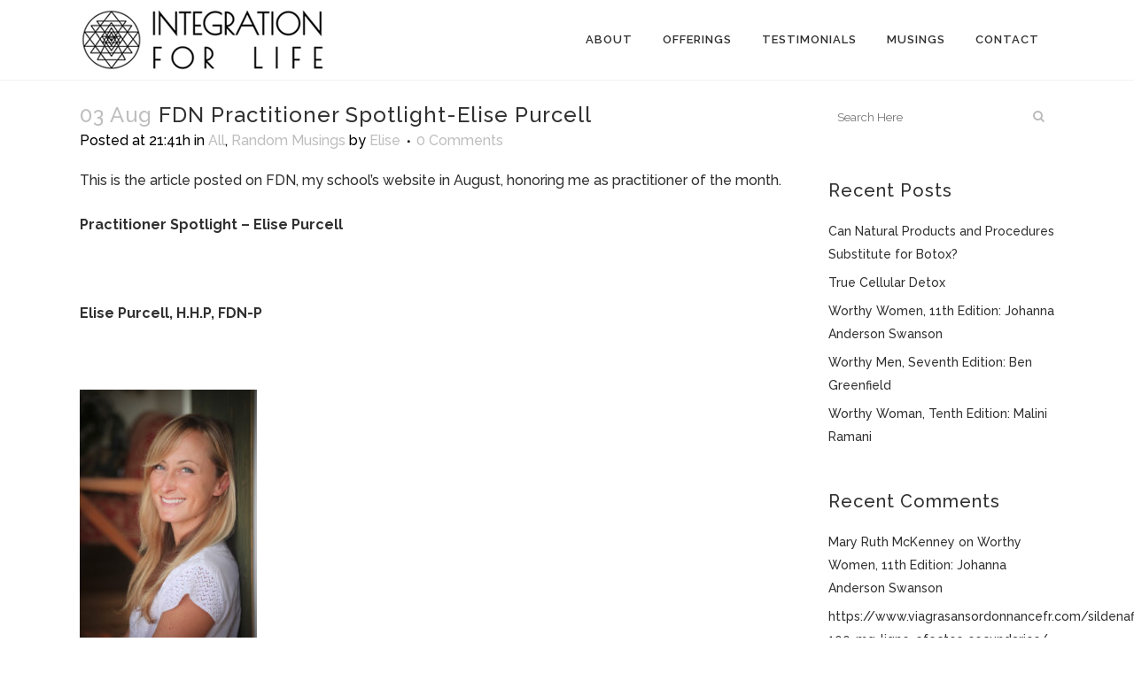

--- FILE ---
content_type: text/html; charset=UTF-8
request_url: https://integrationforlife.com/2017/08/fdn-practitioner-spotlight-elise-purcell/
body_size: 15762
content:
<!DOCTYPE html>
<html lang="en-US">
<head>

	<!-- Global Site Tag (gtag.js) - Google Analytics -->
<script async src="https://www.googletagmanager.com/gtag/js?id=UA-107415497-1"></script>
<script>
  window.dataLayer = window.dataLayer || [];
  function gtag(){dataLayer.push(arguments)};
  gtag('js', new Date());

  gtag('config', 'UA-107415497-1');
</script>

	<meta charset="UTF-8" />
	
	<title>FDN Practitioner Spotlight-Elise Purcell | Integration for Life</title>
	
	<style type="text/css">

	.form2 .field 
	{
        padding: 8px !important;
        border: 1px solid #ccc !important;
        margin-bottom: 10px !important;
        margin-top: 5px !important;
        }
.wufoo-form-container .wufoo input.btTxt {
    background-color: hsl(0, 0%, 20%) !important;
    border: 0 none !important;
    color: hsl(0, 0%, 100%) !important;
    padding: 10px 20px !important;
}
	#tablist1-panel1 #wufooFormw1evgkv90dm2t0h .embed  #public #form6  ul li.buttons  #saveForm
	{
 background-color: hsl(0, 0%, 20%) !important;
    border: 0 none !important;
    color: hsl(0, 0%, 100%) !important;
    padding: 10px 20px !important;
	}
	</style>


	
			
						<meta name="viewport" content="width=device-width,initial-scale=1,user-scalable=no">
		
	<link rel="profile" href="http://gmpg.org/xfn/11" />
	<link rel="pingback" href="https://integrationforlife.com/xmlrpc.php" />
	<link rel="shortcut icon" type="image/x-icon" href="https://integrationforlife.com/wp-content/uploads/2016/12/fevicon.jpg">
	<link rel="apple-touch-icon" href="https://integrationforlife.com/wp-content/uploads/2016/12/fevicon.jpg"/>
	<link href='//fonts.googleapis.com/css?family=Raleway:100,200,300,400,500,600,700,800,900,300italic,400italic' rel='stylesheet' type='text/css'>
<meta name='robots' content='index, follow, max-image-preview:large, max-snippet:-1, max-video-preview:-1' />
	<style>img:is([sizes="auto" i], [sizes^="auto," i]) { contain-intrinsic-size: 3000px 1500px }</style>
	
	<!-- This site is optimized with the Yoast SEO plugin v20.0 - https://yoast.com/wordpress/plugins/seo/ -->
	<link rel="canonical" href="https://integrationforlife.com/2017/08/fdn-practitioner-spotlight-elise-purcell/" />
	<meta property="og:locale" content="en_US" />
	<meta property="og:type" content="article" />
	<meta property="og:title" content="FDN Practitioner Spotlight-Elise Purcell | Integration for Life" />
	<meta property="og:description" content="This is the article posted on FDN, my school&#8217;s website in August, honoring me as practitioner of the month. Practitioner Spotlight – Elise Purcell   Elise Purcell, H.H.P, FDN-P &nbsp; Like many FDNs, Elise understood what it felt like to go through the “cycle of..." />
	<meta property="og:url" content="https://integrationforlife.com/2017/08/fdn-practitioner-spotlight-elise-purcell/" />
	<meta property="og:site_name" content="Integration for Life" />
	<meta property="article:publisher" content="https://www.facebook.com/Integration-for-Life-129494707123723/?fref=ts" />
	<meta property="article:published_time" content="2017-08-03T21:41:08+00:00" />
	<meta property="article:modified_time" content="2017-10-11T21:38:23+00:00" />
	<meta property="og:image" content="https://integrationforlife.com/wp-content/uploads/2017/08/IMG_9042-200x300.jpg" />
	<meta name="author" content="Elise" />
	<meta name="twitter:card" content="summary_large_image" />
	<meta name="twitter:creator" content="@eliseintegrate" />
	<meta name="twitter:site" content="@eliseintegrate" />
	<meta name="twitter:label1" content="Written by" />
	<meta name="twitter:data1" content="Elise" />
	<meta name="twitter:label2" content="Est. reading time" />
	<meta name="twitter:data2" content="4 minutes" />
	<script type="application/ld+json" class="yoast-schema-graph">{"@context":"https://schema.org","@graph":[{"@type":"Article","@id":"https://integrationforlife.com/2017/08/fdn-practitioner-spotlight-elise-purcell/#article","isPartOf":{"@id":"https://integrationforlife.com/2017/08/fdn-practitioner-spotlight-elise-purcell/"},"author":{"name":"Elise","@id":"https://integrationforlife.com/#/schema/person/a3572d5bca5331ae9d02008d6cbe66a5"},"headline":"FDN Practitioner Spotlight-Elise Purcell","datePublished":"2017-08-03T21:41:08+00:00","dateModified":"2017-10-11T21:38:23+00:00","mainEntityOfPage":{"@id":"https://integrationforlife.com/2017/08/fdn-practitioner-spotlight-elise-purcell/"},"wordCount":856,"commentCount":0,"publisher":{"@id":"https://integrationforlife.com/#organization"},"image":{"@id":"https://integrationforlife.com/2017/08/fdn-practitioner-spotlight-elise-purcell/#primaryimage"},"thumbnailUrl":"https://integrationforlife.com/wp-content/uploads/2017/08/IMG_9042-200x300.jpg","articleSection":["All","Random Musings"],"inLanguage":"en-US","potentialAction":[{"@type":"CommentAction","name":"Comment","target":["https://integrationforlife.com/2017/08/fdn-practitioner-spotlight-elise-purcell/#respond"]}]},{"@type":"WebPage","@id":"https://integrationforlife.com/2017/08/fdn-practitioner-spotlight-elise-purcell/","url":"https://integrationforlife.com/2017/08/fdn-practitioner-spotlight-elise-purcell/","name":"FDN Practitioner Spotlight-Elise Purcell | Integration for Life","isPartOf":{"@id":"https://integrationforlife.com/#website"},"primaryImageOfPage":{"@id":"https://integrationforlife.com/2017/08/fdn-practitioner-spotlight-elise-purcell/#primaryimage"},"image":{"@id":"https://integrationforlife.com/2017/08/fdn-practitioner-spotlight-elise-purcell/#primaryimage"},"thumbnailUrl":"https://integrationforlife.com/wp-content/uploads/2017/08/IMG_9042-200x300.jpg","datePublished":"2017-08-03T21:41:08+00:00","dateModified":"2017-10-11T21:38:23+00:00","breadcrumb":{"@id":"https://integrationforlife.com/2017/08/fdn-practitioner-spotlight-elise-purcell/#breadcrumb"},"inLanguage":"en-US","potentialAction":[{"@type":"ReadAction","target":["https://integrationforlife.com/2017/08/fdn-practitioner-spotlight-elise-purcell/"]}]},{"@type":"ImageObject","inLanguage":"en-US","@id":"https://integrationforlife.com/2017/08/fdn-practitioner-spotlight-elise-purcell/#primaryimage","url":"https://integrationforlife.com/wp-content/uploads/2017/08/IMG_9042.jpg","contentUrl":"https://integrationforlife.com/wp-content/uploads/2017/08/IMG_9042.jpg","width":1067,"height":1600},{"@type":"BreadcrumbList","@id":"https://integrationforlife.com/2017/08/fdn-practitioner-spotlight-elise-purcell/#breadcrumb","itemListElement":[{"@type":"ListItem","position":1,"name":"Home","item":"https://integrationforlife.com/"},{"@type":"ListItem","position":2,"name":"Musings","item":"https://integrationforlife.com/musings/"},{"@type":"ListItem","position":3,"name":"FDN Practitioner Spotlight-Elise Purcell"}]},{"@type":"WebSite","@id":"https://integrationforlife.com/#website","url":"https://integrationforlife.com/","name":"Integration for Life","description":"","publisher":{"@id":"https://integrationforlife.com/#organization"},"potentialAction":[{"@type":"SearchAction","target":{"@type":"EntryPoint","urlTemplate":"https://integrationforlife.com/?s={search_term_string}"},"query-input":"required name=search_term_string"}],"inLanguage":"en-US"},{"@type":"Organization","@id":"https://integrationforlife.com/#organization","name":"Integration For Life","url":"https://integrationforlife.com/","logo":{"@type":"ImageObject","inLanguage":"en-US","@id":"https://integrationforlife.com/#/schema/logo/image/","url":"https://integrationforlife.com/wp-content/uploads/2017/10/logo-2.jpg","contentUrl":"https://integrationforlife.com/wp-content/uploads/2017/10/logo-2.jpg","width":280,"height":75,"caption":"Integration For Life"},"image":{"@id":"https://integrationforlife.com/#/schema/logo/image/"},"sameAs":["https://www.instagram.com/misspurcell/","https://www.pinterest.com/eliseintegrate/","https://www.facebook.com/Integration-for-Life-129494707123723/?fref=ts","https://twitter.com/eliseintegrate"]},{"@type":"Person","@id":"https://integrationforlife.com/#/schema/person/a3572d5bca5331ae9d02008d6cbe66a5","name":"Elise","image":{"@type":"ImageObject","inLanguage":"en-US","@id":"https://integrationforlife.com/#/schema/person/image/","url":"https://secure.gravatar.com/avatar/71594f38f33658c3640fb0d6b92efb6fb8613cd451d0131072b0e869cf418877?s=96&d=mm&r=g","contentUrl":"https://secure.gravatar.com/avatar/71594f38f33658c3640fb0d6b92efb6fb8613cd451d0131072b0e869cf418877?s=96&d=mm&r=g","caption":"Elise"},"url":"https://integrationforlife.com/author/elise/"}]}</script>
	<!-- / Yoast SEO plugin. -->


<link rel='dns-prefetch' href='//fonts.googleapis.com' />
<link rel="alternate" type="application/rss+xml" title="Integration for Life &raquo; Feed" href="https://integrationforlife.com/feed/" />
<link rel="alternate" type="application/rss+xml" title="Integration for Life &raquo; Comments Feed" href="https://integrationforlife.com/comments/feed/" />
<script type="text/javascript">
/* <![CDATA[ */
window._wpemojiSettings = {"baseUrl":"https:\/\/s.w.org\/images\/core\/emoji\/16.0.1\/72x72\/","ext":".png","svgUrl":"https:\/\/s.w.org\/images\/core\/emoji\/16.0.1\/svg\/","svgExt":".svg","source":{"concatemoji":"https:\/\/integrationforlife.com\/wp-includes\/js\/wp-emoji-release.min.js?ver=6.8.3"}};
/*! This file is auto-generated */
!function(s,n){var o,i,e;function c(e){try{var t={supportTests:e,timestamp:(new Date).valueOf()};sessionStorage.setItem(o,JSON.stringify(t))}catch(e){}}function p(e,t,n){e.clearRect(0,0,e.canvas.width,e.canvas.height),e.fillText(t,0,0);var t=new Uint32Array(e.getImageData(0,0,e.canvas.width,e.canvas.height).data),a=(e.clearRect(0,0,e.canvas.width,e.canvas.height),e.fillText(n,0,0),new Uint32Array(e.getImageData(0,0,e.canvas.width,e.canvas.height).data));return t.every(function(e,t){return e===a[t]})}function u(e,t){e.clearRect(0,0,e.canvas.width,e.canvas.height),e.fillText(t,0,0);for(var n=e.getImageData(16,16,1,1),a=0;a<n.data.length;a++)if(0!==n.data[a])return!1;return!0}function f(e,t,n,a){switch(t){case"flag":return n(e,"\ud83c\udff3\ufe0f\u200d\u26a7\ufe0f","\ud83c\udff3\ufe0f\u200b\u26a7\ufe0f")?!1:!n(e,"\ud83c\udde8\ud83c\uddf6","\ud83c\udde8\u200b\ud83c\uddf6")&&!n(e,"\ud83c\udff4\udb40\udc67\udb40\udc62\udb40\udc65\udb40\udc6e\udb40\udc67\udb40\udc7f","\ud83c\udff4\u200b\udb40\udc67\u200b\udb40\udc62\u200b\udb40\udc65\u200b\udb40\udc6e\u200b\udb40\udc67\u200b\udb40\udc7f");case"emoji":return!a(e,"\ud83e\udedf")}return!1}function g(e,t,n,a){var r="undefined"!=typeof WorkerGlobalScope&&self instanceof WorkerGlobalScope?new OffscreenCanvas(300,150):s.createElement("canvas"),o=r.getContext("2d",{willReadFrequently:!0}),i=(o.textBaseline="top",o.font="600 32px Arial",{});return e.forEach(function(e){i[e]=t(o,e,n,a)}),i}function t(e){var t=s.createElement("script");t.src=e,t.defer=!0,s.head.appendChild(t)}"undefined"!=typeof Promise&&(o="wpEmojiSettingsSupports",i=["flag","emoji"],n.supports={everything:!0,everythingExceptFlag:!0},e=new Promise(function(e){s.addEventListener("DOMContentLoaded",e,{once:!0})}),new Promise(function(t){var n=function(){try{var e=JSON.parse(sessionStorage.getItem(o));if("object"==typeof e&&"number"==typeof e.timestamp&&(new Date).valueOf()<e.timestamp+604800&&"object"==typeof e.supportTests)return e.supportTests}catch(e){}return null}();if(!n){if("undefined"!=typeof Worker&&"undefined"!=typeof OffscreenCanvas&&"undefined"!=typeof URL&&URL.createObjectURL&&"undefined"!=typeof Blob)try{var e="postMessage("+g.toString()+"("+[JSON.stringify(i),f.toString(),p.toString(),u.toString()].join(",")+"));",a=new Blob([e],{type:"text/javascript"}),r=new Worker(URL.createObjectURL(a),{name:"wpTestEmojiSupports"});return void(r.onmessage=function(e){c(n=e.data),r.terminate(),t(n)})}catch(e){}c(n=g(i,f,p,u))}t(n)}).then(function(e){for(var t in e)n.supports[t]=e[t],n.supports.everything=n.supports.everything&&n.supports[t],"flag"!==t&&(n.supports.everythingExceptFlag=n.supports.everythingExceptFlag&&n.supports[t]);n.supports.everythingExceptFlag=n.supports.everythingExceptFlag&&!n.supports.flag,n.DOMReady=!1,n.readyCallback=function(){n.DOMReady=!0}}).then(function(){return e}).then(function(){var e;n.supports.everything||(n.readyCallback(),(e=n.source||{}).concatemoji?t(e.concatemoji):e.wpemoji&&e.twemoji&&(t(e.twemoji),t(e.wpemoji)))}))}((window,document),window._wpemojiSettings);
/* ]]> */
</script>
<link rel='stylesheet' id='scap.flashblock-css' href='https://integrationforlife.com/wp-content/plugins/compact-wp-audio-player/css/flashblock.css?ver=6.8.3' type='text/css' media='all' />
<link rel='stylesheet' id='scap.player-css' href='https://integrationforlife.com/wp-content/plugins/compact-wp-audio-player/css/player.css?ver=6.8.3' type='text/css' media='all' />
<link rel='stylesheet' id='sbi_styles-css' href='https://integrationforlife.com/wp-content/plugins/instagram-feed/css/sbi-styles.min.css?ver=6.1.1' type='text/css' media='all' />
<style id='wp-emoji-styles-inline-css' type='text/css'>

	img.wp-smiley, img.emoji {
		display: inline !important;
		border: none !important;
		box-shadow: none !important;
		height: 1em !important;
		width: 1em !important;
		margin: 0 0.07em !important;
		vertical-align: -0.1em !important;
		background: none !important;
		padding: 0 !important;
	}
</style>
<link rel='stylesheet' id='wp-block-library-css' href='https://integrationforlife.com/wp-includes/css/dist/block-library/style.min.css?ver=6.8.3' type='text/css' media='all' />
<style id='classic-theme-styles-inline-css' type='text/css'>
/*! This file is auto-generated */
.wp-block-button__link{color:#fff;background-color:#32373c;border-radius:9999px;box-shadow:none;text-decoration:none;padding:calc(.667em + 2px) calc(1.333em + 2px);font-size:1.125em}.wp-block-file__button{background:#32373c;color:#fff;text-decoration:none}
</style>
<style id='global-styles-inline-css' type='text/css'>
:root{--wp--preset--aspect-ratio--square: 1;--wp--preset--aspect-ratio--4-3: 4/3;--wp--preset--aspect-ratio--3-4: 3/4;--wp--preset--aspect-ratio--3-2: 3/2;--wp--preset--aspect-ratio--2-3: 2/3;--wp--preset--aspect-ratio--16-9: 16/9;--wp--preset--aspect-ratio--9-16: 9/16;--wp--preset--color--black: #000000;--wp--preset--color--cyan-bluish-gray: #abb8c3;--wp--preset--color--white: #ffffff;--wp--preset--color--pale-pink: #f78da7;--wp--preset--color--vivid-red: #cf2e2e;--wp--preset--color--luminous-vivid-orange: #ff6900;--wp--preset--color--luminous-vivid-amber: #fcb900;--wp--preset--color--light-green-cyan: #7bdcb5;--wp--preset--color--vivid-green-cyan: #00d084;--wp--preset--color--pale-cyan-blue: #8ed1fc;--wp--preset--color--vivid-cyan-blue: #0693e3;--wp--preset--color--vivid-purple: #9b51e0;--wp--preset--gradient--vivid-cyan-blue-to-vivid-purple: linear-gradient(135deg,rgba(6,147,227,1) 0%,rgb(155,81,224) 100%);--wp--preset--gradient--light-green-cyan-to-vivid-green-cyan: linear-gradient(135deg,rgb(122,220,180) 0%,rgb(0,208,130) 100%);--wp--preset--gradient--luminous-vivid-amber-to-luminous-vivid-orange: linear-gradient(135deg,rgba(252,185,0,1) 0%,rgba(255,105,0,1) 100%);--wp--preset--gradient--luminous-vivid-orange-to-vivid-red: linear-gradient(135deg,rgba(255,105,0,1) 0%,rgb(207,46,46) 100%);--wp--preset--gradient--very-light-gray-to-cyan-bluish-gray: linear-gradient(135deg,rgb(238,238,238) 0%,rgb(169,184,195) 100%);--wp--preset--gradient--cool-to-warm-spectrum: linear-gradient(135deg,rgb(74,234,220) 0%,rgb(151,120,209) 20%,rgb(207,42,186) 40%,rgb(238,44,130) 60%,rgb(251,105,98) 80%,rgb(254,248,76) 100%);--wp--preset--gradient--blush-light-purple: linear-gradient(135deg,rgb(255,206,236) 0%,rgb(152,150,240) 100%);--wp--preset--gradient--blush-bordeaux: linear-gradient(135deg,rgb(254,205,165) 0%,rgb(254,45,45) 50%,rgb(107,0,62) 100%);--wp--preset--gradient--luminous-dusk: linear-gradient(135deg,rgb(255,203,112) 0%,rgb(199,81,192) 50%,rgb(65,88,208) 100%);--wp--preset--gradient--pale-ocean: linear-gradient(135deg,rgb(255,245,203) 0%,rgb(182,227,212) 50%,rgb(51,167,181) 100%);--wp--preset--gradient--electric-grass: linear-gradient(135deg,rgb(202,248,128) 0%,rgb(113,206,126) 100%);--wp--preset--gradient--midnight: linear-gradient(135deg,rgb(2,3,129) 0%,rgb(40,116,252) 100%);--wp--preset--font-size--small: 13px;--wp--preset--font-size--medium: 20px;--wp--preset--font-size--large: 36px;--wp--preset--font-size--x-large: 42px;--wp--preset--spacing--20: 0.44rem;--wp--preset--spacing--30: 0.67rem;--wp--preset--spacing--40: 1rem;--wp--preset--spacing--50: 1.5rem;--wp--preset--spacing--60: 2.25rem;--wp--preset--spacing--70: 3.38rem;--wp--preset--spacing--80: 5.06rem;--wp--preset--shadow--natural: 6px 6px 9px rgba(0, 0, 0, 0.2);--wp--preset--shadow--deep: 12px 12px 50px rgba(0, 0, 0, 0.4);--wp--preset--shadow--sharp: 6px 6px 0px rgba(0, 0, 0, 0.2);--wp--preset--shadow--outlined: 6px 6px 0px -3px rgba(255, 255, 255, 1), 6px 6px rgba(0, 0, 0, 1);--wp--preset--shadow--crisp: 6px 6px 0px rgba(0, 0, 0, 1);}:where(.is-layout-flex){gap: 0.5em;}:where(.is-layout-grid){gap: 0.5em;}body .is-layout-flex{display: flex;}.is-layout-flex{flex-wrap: wrap;align-items: center;}.is-layout-flex > :is(*, div){margin: 0;}body .is-layout-grid{display: grid;}.is-layout-grid > :is(*, div){margin: 0;}:where(.wp-block-columns.is-layout-flex){gap: 2em;}:where(.wp-block-columns.is-layout-grid){gap: 2em;}:where(.wp-block-post-template.is-layout-flex){gap: 1.25em;}:where(.wp-block-post-template.is-layout-grid){gap: 1.25em;}.has-black-color{color: var(--wp--preset--color--black) !important;}.has-cyan-bluish-gray-color{color: var(--wp--preset--color--cyan-bluish-gray) !important;}.has-white-color{color: var(--wp--preset--color--white) !important;}.has-pale-pink-color{color: var(--wp--preset--color--pale-pink) !important;}.has-vivid-red-color{color: var(--wp--preset--color--vivid-red) !important;}.has-luminous-vivid-orange-color{color: var(--wp--preset--color--luminous-vivid-orange) !important;}.has-luminous-vivid-amber-color{color: var(--wp--preset--color--luminous-vivid-amber) !important;}.has-light-green-cyan-color{color: var(--wp--preset--color--light-green-cyan) !important;}.has-vivid-green-cyan-color{color: var(--wp--preset--color--vivid-green-cyan) !important;}.has-pale-cyan-blue-color{color: var(--wp--preset--color--pale-cyan-blue) !important;}.has-vivid-cyan-blue-color{color: var(--wp--preset--color--vivid-cyan-blue) !important;}.has-vivid-purple-color{color: var(--wp--preset--color--vivid-purple) !important;}.has-black-background-color{background-color: var(--wp--preset--color--black) !important;}.has-cyan-bluish-gray-background-color{background-color: var(--wp--preset--color--cyan-bluish-gray) !important;}.has-white-background-color{background-color: var(--wp--preset--color--white) !important;}.has-pale-pink-background-color{background-color: var(--wp--preset--color--pale-pink) !important;}.has-vivid-red-background-color{background-color: var(--wp--preset--color--vivid-red) !important;}.has-luminous-vivid-orange-background-color{background-color: var(--wp--preset--color--luminous-vivid-orange) !important;}.has-luminous-vivid-amber-background-color{background-color: var(--wp--preset--color--luminous-vivid-amber) !important;}.has-light-green-cyan-background-color{background-color: var(--wp--preset--color--light-green-cyan) !important;}.has-vivid-green-cyan-background-color{background-color: var(--wp--preset--color--vivid-green-cyan) !important;}.has-pale-cyan-blue-background-color{background-color: var(--wp--preset--color--pale-cyan-blue) !important;}.has-vivid-cyan-blue-background-color{background-color: var(--wp--preset--color--vivid-cyan-blue) !important;}.has-vivid-purple-background-color{background-color: var(--wp--preset--color--vivid-purple) !important;}.has-black-border-color{border-color: var(--wp--preset--color--black) !important;}.has-cyan-bluish-gray-border-color{border-color: var(--wp--preset--color--cyan-bluish-gray) !important;}.has-white-border-color{border-color: var(--wp--preset--color--white) !important;}.has-pale-pink-border-color{border-color: var(--wp--preset--color--pale-pink) !important;}.has-vivid-red-border-color{border-color: var(--wp--preset--color--vivid-red) !important;}.has-luminous-vivid-orange-border-color{border-color: var(--wp--preset--color--luminous-vivid-orange) !important;}.has-luminous-vivid-amber-border-color{border-color: var(--wp--preset--color--luminous-vivid-amber) !important;}.has-light-green-cyan-border-color{border-color: var(--wp--preset--color--light-green-cyan) !important;}.has-vivid-green-cyan-border-color{border-color: var(--wp--preset--color--vivid-green-cyan) !important;}.has-pale-cyan-blue-border-color{border-color: var(--wp--preset--color--pale-cyan-blue) !important;}.has-vivid-cyan-blue-border-color{border-color: var(--wp--preset--color--vivid-cyan-blue) !important;}.has-vivid-purple-border-color{border-color: var(--wp--preset--color--vivid-purple) !important;}.has-vivid-cyan-blue-to-vivid-purple-gradient-background{background: var(--wp--preset--gradient--vivid-cyan-blue-to-vivid-purple) !important;}.has-light-green-cyan-to-vivid-green-cyan-gradient-background{background: var(--wp--preset--gradient--light-green-cyan-to-vivid-green-cyan) !important;}.has-luminous-vivid-amber-to-luminous-vivid-orange-gradient-background{background: var(--wp--preset--gradient--luminous-vivid-amber-to-luminous-vivid-orange) !important;}.has-luminous-vivid-orange-to-vivid-red-gradient-background{background: var(--wp--preset--gradient--luminous-vivid-orange-to-vivid-red) !important;}.has-very-light-gray-to-cyan-bluish-gray-gradient-background{background: var(--wp--preset--gradient--very-light-gray-to-cyan-bluish-gray) !important;}.has-cool-to-warm-spectrum-gradient-background{background: var(--wp--preset--gradient--cool-to-warm-spectrum) !important;}.has-blush-light-purple-gradient-background{background: var(--wp--preset--gradient--blush-light-purple) !important;}.has-blush-bordeaux-gradient-background{background: var(--wp--preset--gradient--blush-bordeaux) !important;}.has-luminous-dusk-gradient-background{background: var(--wp--preset--gradient--luminous-dusk) !important;}.has-pale-ocean-gradient-background{background: var(--wp--preset--gradient--pale-ocean) !important;}.has-electric-grass-gradient-background{background: var(--wp--preset--gradient--electric-grass) !important;}.has-midnight-gradient-background{background: var(--wp--preset--gradient--midnight) !important;}.has-small-font-size{font-size: var(--wp--preset--font-size--small) !important;}.has-medium-font-size{font-size: var(--wp--preset--font-size--medium) !important;}.has-large-font-size{font-size: var(--wp--preset--font-size--large) !important;}.has-x-large-font-size{font-size: var(--wp--preset--font-size--x-large) !important;}
:where(.wp-block-post-template.is-layout-flex){gap: 1.25em;}:where(.wp-block-post-template.is-layout-grid){gap: 1.25em;}
:where(.wp-block-columns.is-layout-flex){gap: 2em;}:where(.wp-block-columns.is-layout-grid){gap: 2em;}
:root :where(.wp-block-pullquote){font-size: 1.5em;line-height: 1.6;}
</style>
<link rel='stylesheet' id='layerslider-css' href='https://integrationforlife.com/wp-content/plugins/**LayerSlider/static/css/layerslider.css?ver=5.6.9' type='text/css' media='all' />
<link rel='stylesheet' id='ls-google-fonts-css' href='https://fonts.googleapis.com/css?family=Lato:100,300,regular,700,900%7COpen+Sans:300%7CIndie+Flower:regular%7COswald:300,regular,700&#038;subset=latin%2Clatin-ext' type='text/css' media='all' />
<link rel='stylesheet' id='default_style-css' href='https://integrationforlife.com/wp-content/themes/bridge/style.css?ver=6.8.3' type='text/css' media='all' />
<link rel='stylesheet' id='qode_font_awesome-css' href='https://integrationforlife.com/wp-content/themes/bridge/css/font-awesome/css/font-awesome.min.css?ver=6.8.3' type='text/css' media='all' />
<link rel='stylesheet' id='qode_font_elegant-css' href='https://integrationforlife.com/wp-content/themes/bridge/css/elegant-icons/style.min.css?ver=6.8.3' type='text/css' media='all' />
<link rel='stylesheet' id='qode_linea_icons-css' href='https://integrationforlife.com/wp-content/themes/bridge/css/linea-icons/style.css?ver=6.8.3' type='text/css' media='all' />
<link rel='stylesheet' id='stylesheet-css' href='https://integrationforlife.com/wp-content/themes/bridge/css/stylesheet.min.css?ver=6.8.3' type='text/css' media='all' />
<link rel='stylesheet' id='qode_print-css' href='https://integrationforlife.com/wp-content/themes/bridge/css/print.css?ver=6.8.3' type='text/css' media='all' />
<link rel='stylesheet' id='style_dynamic-css' href='https://integrationforlife.com/wp-content/themes/bridge/css/style_dynamic.css?ver=1485632571' type='text/css' media='all' />
<link rel='stylesheet' id='responsive-css' href='https://integrationforlife.com/wp-content/themes/bridge/css/responsive.min.css?ver=6.8.3' type='text/css' media='all' />
<link rel='stylesheet' id='style_dynamic_responsive-css' href='https://integrationforlife.com/wp-content/themes/bridge/css/style_dynamic_responsive.css?ver=1485632572' type='text/css' media='all' />
<link rel='stylesheet' id='js_composer_front-css' href='https://integrationforlife.com/wp-content/plugins/**js_composer/assets/css/js_composer.min.css?ver=4.12' type='text/css' media='all' />
<link rel='stylesheet' id='custom_css-css' href='https://integrationforlife.com/wp-content/themes/bridge/css/custom_css.css?ver=1485632572' type='text/css' media='all' />
<script type="text/javascript" src="https://integrationforlife.com/wp-content/plugins/**onclick-popup/onclick-popup.js?ver=6.8.3" id="onclick-popup-js"></script>
<script type="text/javascript" src="https://integrationforlife.com/wp-content/plugins/compact-wp-audio-player/js/soundmanager2-nodebug-jsmin.js?ver=6.8.3" id="scap.soundmanager2-js"></script>
<script type="text/javascript" src="https://integrationforlife.com/wp-content/plugins/**LayerSlider/static/js/greensock.js?ver=1.11.8" id="greensock-js"></script>
<script type="text/javascript" src="https://integrationforlife.com/wp-includes/js/jquery/jquery.min.js?ver=3.7.1" id="jquery-core-js"></script>
<script type="text/javascript" src="https://integrationforlife.com/wp-includes/js/jquery/jquery-migrate.min.js?ver=3.4.1" id="jquery-migrate-js"></script>
<script type="text/javascript" id="layerslider-js-extra">
/* <![CDATA[ */
var LS_Meta = {"v":"5.6.9"};
/* ]]> */
</script>
<script type="text/javascript" src="https://integrationforlife.com/wp-content/plugins/**LayerSlider/static/js/layerslider.kreaturamedia.jquery.js?ver=5.6.9" id="layerslider-js"></script>
<script type="text/javascript" src="https://integrationforlife.com/wp-content/plugins/**LayerSlider/static/js/layerslider.transitions.js?ver=5.6.9" id="layerslider-transitions-js"></script>
<meta name="generator" content="Powered by LayerSlider 5.6.9 - Multi-Purpose, Responsive, Parallax, Mobile-Friendly Slider Plugin for WordPress." />
<!-- LayerSlider updates and docs at: https://kreaturamedia.com/layerslider-responsive-wordpress-slider-plugin/ -->
<link rel="https://api.w.org/" href="https://integrationforlife.com/wp-json/" /><link rel="alternate" title="JSON" type="application/json" href="https://integrationforlife.com/wp-json/wp/v2/posts/864" /><link rel="EditURI" type="application/rsd+xml" title="RSD" href="https://integrationforlife.com/xmlrpc.php?rsd" />
<meta name="generator" content="WordPress 6.8.3" />
<link rel='shortlink' href='https://integrationforlife.com/?p=864' />
<link rel="alternate" title="oEmbed (JSON)" type="application/json+oembed" href="https://integrationforlife.com/wp-json/oembed/1.0/embed?url=https%3A%2F%2Fintegrationforlife.com%2F2017%2F08%2Ffdn-practitioner-spotlight-elise-purcell%2F" />
<link rel="alternate" title="oEmbed (XML)" type="text/xml+oembed" href="https://integrationforlife.com/wp-json/oembed/1.0/embed?url=https%3A%2F%2Fintegrationforlife.com%2F2017%2F08%2Ffdn-practitioner-spotlight-elise-purcell%2F&#038;format=xml" />
<style type="text/css">.recentcomments a{display:inline !important;padding:0 !important;margin:0 !important;}</style><meta name="generator" content="Powered by Visual Composer - drag and drop page builder for WordPress."/>
<!--[if lte IE 9]><link rel="stylesheet" type="text/css" href="https://integrationforlife.com/wp-content/plugins/**js_composer/assets/css/vc_lte_ie9.min.css" media="screen"><![endif]--><!--[if IE  8]><link rel="stylesheet" type="text/css" href="https://integrationforlife.com/wp-content/plugins/**js_composer/assets/css/vc-ie8.min.css" media="screen"><![endif]--><noscript><style type="text/css"> .wpb_animate_when_almost_visible { opacity: 1; }</style></noscript></head>

<body class="wp-singular post-template-default single single-post postid-864 single-format-standard wp-theme-bridge  qode-title-hidden footer_responsive_adv qode-theme-ver-10.0 wpb-js-composer js-comp-ver-4.12 vc_responsive" itemscope itemtype="http://schema.org/WebPage">

						<div class="wrapper">
	<div class="wrapper_inner">
	<!-- Google Analytics start -->
		<!-- Google Analytics end -->

	


<header class=" scroll_header_top_area  fixed scrolled_not_transparent with_border page_header">
    <div class="header_inner clearfix">

		<div class="header_top_bottom_holder">
		<div class="header_bottom clearfix" style='' >
		    				<div class="container">
					<div class="container_inner clearfix">
                    			                					<div class="header_inner_left">
                        													<div class="mobile_menu_button">
                                <span>
                                    <i class="qode_icon_font_awesome fa fa-bars " ></i>                                </span>
                            </div>
												<div class="logo_wrapper">
                            							<div class="q_logo">
								<a itemprop="url" href="https://integrationforlife.com/">
									<img itemprop="image" class="normal" src="https://integrationforlife.com/wp-content/uploads/2016/11/logo-2.jpg" alt="Logo"/>
									<img itemprop="image" class="light" src="https://integrationforlife.com/wp-content/themes/bridge/img/logo.png" alt="Logo"/>
									<img itemprop="image" class="dark" src="https://integrationforlife.com/wp-content/themes/bridge/img/logo_black.png" alt="Logo"/>
									<img itemprop="image" class="sticky" src="https://integrationforlife.com/wp-content/themes/bridge/img/logo_black.png" alt="Logo"/>
									<img itemprop="image" class="mobile" src="https://integrationforlife.com/wp-content/uploads/2016/11/logo-2.jpg" alt="Logo"/>
																	</a>
							</div>
                            						</div>
                                                					</div>
                    					                                                							<div class="header_inner_right">
                                <div class="side_menu_button_wrapper right">
																		                                    <div class="side_menu_button">
									
										                                                                                                                    </div>
                                </div>
							</div>
												
						
						<nav class="main_menu drop_down right">
						<ul id="menu-main-menu" class=""><li id="nav-menu-item-678" class="menu-item menu-item-type-post_type menu-item-object-page  narrow"><a href="https://integrationforlife.com/about/" class=""><i class="menu_icon blank fa"></i><span>About</span><span class="plus"></span></a></li>
<li id="nav-menu-item-746" class="menu-item menu-item-type-custom menu-item-object-custom menu-item-has-children  has_sub narrow"><a href="#" class=" no_link" style="cursor: default;" onclick="JavaScript: return false;"><i class="menu_icon blank fa"></i><span>Offerings</span><span class="plus"></span></a>
<div class="second"><div class="inner"><ul>
	<li id="nav-menu-item-685" class="menu-item menu-item-type-post_type menu-item-object-page "><a href="https://integrationforlife.com/rolf-method/" class=""><i class="menu_icon blank fa"></i><span>Rolf Method</span><span class="plus"></span></a></li>
	<li id="nav-menu-item-684" class="menu-item menu-item-type-post_type menu-item-object-page "><a href="https://integrationforlife.com/functional-diagnosticsnutritional-counseling/" class=""><i class="menu_icon blank fa"></i><span>Functional Diagnostics/Nutritional Counseling</span><span class="plus"></span></a></li>
	<li id="nav-menu-item-683" class="menu-item menu-item-type-post_type menu-item-object-page "><a href="https://integrationforlife.com/offerings/craniosacral-ser/" class=""><i class="menu_icon blank fa"></i><span>CRANIOSACRAL-SER</span><span class="plus"></span></a></li>
</ul></div></div>
</li>
<li id="nav-menu-item-682" class="menu-item menu-item-type-post_type menu-item-object-page  narrow"><a href="https://integrationforlife.com/testimonials/" class=""><i class="menu_icon blank fa"></i><span>Testimonials</span><span class="plus"></span></a></li>
<li id="nav-menu-item-680" class="menu-item menu-item-type-post_type menu-item-object-page current_page_parent  narrow"><a href="https://integrationforlife.com/musings/" class=""><i class="menu_icon blank fa"></i><span>Musings</span><span class="plus"></span></a></li>
<li id="nav-menu-item-679" class="menu-item menu-item-type-post_type menu-item-object-page  narrow"><a href="https://integrationforlife.com/contact/" class=""><i class="menu_icon blank fa"></i><span>Contact</span><span class="plus"></span></a></li>
</ul>						</nav>
						                        										<nav class="mobile_menu">
                        <ul id="menu-main-menu-1" class=""><li id="mobile-menu-item-678" class="menu-item menu-item-type-post_type menu-item-object-page "><a href="https://integrationforlife.com/about/" class=""><span>About</span></a><span class="mobile_arrow"><i class="fa fa-angle-right"></i><i class="fa fa-angle-down"></i></span></li>
<li id="mobile-menu-item-746" class="menu-item menu-item-type-custom menu-item-object-custom menu-item-has-children  has_sub"><h3><span>Offerings</span></h3><span class="mobile_arrow"><i class="fa fa-angle-right"></i><i class="fa fa-angle-down"></i></span>
<ul class="sub_menus">
	<li id="mobile-menu-item-685" class="menu-item menu-item-type-post_type menu-item-object-page "><a href="https://integrationforlife.com/rolf-method/" class=""><span>Rolf Method</span></a><span class="mobile_arrow"><i class="fa fa-angle-right"></i><i class="fa fa-angle-down"></i></span></li>
	<li id="mobile-menu-item-684" class="menu-item menu-item-type-post_type menu-item-object-page "><a href="https://integrationforlife.com/functional-diagnosticsnutritional-counseling/" class=""><span>Functional Diagnostics/Nutritional Counseling</span></a><span class="mobile_arrow"><i class="fa fa-angle-right"></i><i class="fa fa-angle-down"></i></span></li>
	<li id="mobile-menu-item-683" class="menu-item menu-item-type-post_type menu-item-object-page "><a href="https://integrationforlife.com/offerings/craniosacral-ser/" class=""><span>CRANIOSACRAL-SER</span></a><span class="mobile_arrow"><i class="fa fa-angle-right"></i><i class="fa fa-angle-down"></i></span></li>
</ul>
</li>
<li id="mobile-menu-item-682" class="menu-item menu-item-type-post_type menu-item-object-page "><a href="https://integrationforlife.com/testimonials/" class=""><span>Testimonials</span></a><span class="mobile_arrow"><i class="fa fa-angle-right"></i><i class="fa fa-angle-down"></i></span></li>
<li id="mobile-menu-item-680" class="menu-item menu-item-type-post_type menu-item-object-page current_page_parent "><a href="https://integrationforlife.com/musings/" class=""><span>Musings</span></a><span class="mobile_arrow"><i class="fa fa-angle-right"></i><i class="fa fa-angle-down"></i></span></li>
<li id="mobile-menu-item-679" class="menu-item menu-item-type-post_type menu-item-object-page "><a href="https://integrationforlife.com/contact/" class=""><span>Contact</span></a><span class="mobile_arrow"><i class="fa fa-angle-right"></i><i class="fa fa-angle-down"></i></span></li>
</ul>					</nav>
			                    					</div>
				</div>
				</div>
	</div>
	</div>

</header>
		

    		<a id='back_to_top' href='#'>
			<span class="fa-stack">
				<i class="fa fa-arrow-up" style=""></i>
			</span>
		</a>
	    	
    
		
	
    
<div class="content content_top_margin">
						<div class="content_inner  ">
															<div class="container">
														<div class="container_inner default_template_holder" >
																
							<div class="two_columns_75_25 background_color_sidebar grid2 clearfix">
								<div class="column1">
											
									<div class="column_inner">
										<div class="blog_single blog_holder">
													<article id="post-864" class="post-864 post type-post status-publish format-standard hentry category-all category-random-musings">
			<div class="post_content_holder">
								<div class="post_text">
					<div class="post_text_inner">
						<h2 itemprop="name" class="entry_title"><span itemprop="dateCreated" class="date entry_date updated">03 Aug<meta itemprop="interactionCount" content="UserComments: 0"/></span> FDN Practitioner Spotlight-Elise Purcell</h2>
						<div class="post_info">
							<span class="time">Posted at 21:41h</span>
							in <a href="https://integrationforlife.com/category/all/" rel="category tag">All</a>, <a href="https://integrationforlife.com/category/random-musings/" rel="category tag">Random Musings</a>							<span class="post_author">
								by								<a itemprop="author" class="post_author_link" href="https://integrationforlife.com/author/elise/">Elise</a>
							</span>
															<span class="dots"><i class="fa fa-square"></i></span><a itemprop="url" class="post_comments" href="https://integrationforlife.com/2017/08/fdn-practitioner-spotlight-elise-purcell/#respond" target="_self">0 Comments</a>
							                                    						</div>
						<p>This is the article posted on FDN, my school&#8217;s website in August, honoring me as practitioner of the month.</p>
<p><strong>Practitioner Spotlight – Elise Purcell</strong></p>
<p><strong> </strong></p>
<p><strong>Elise Purcell, H.H.P, FDN-P</strong></p>
<p>&nbsp;</p>
<p><img fetchpriority="high" decoding="async" class="alignnone size-medium wp-image-865" src="https://integrationforlife.com/wp-content/uploads/2017/08/IMG_9042-200x300.jpg" alt="" width="200" height="300" srcset="https://integrationforlife.com/wp-content/uploads/2017/08/IMG_9042-200x300.jpg 200w, https://integrationforlife.com/wp-content/uploads/2017/08/IMG_9042-768x1152.jpg 768w, https://integrationforlife.com/wp-content/uploads/2017/08/IMG_9042-683x1024.jpg 683w, https://integrationforlife.com/wp-content/uploads/2017/08/IMG_9042-700x1050.jpg 700w, https://integrationforlife.com/wp-content/uploads/2017/08/IMG_9042.jpg 1067w" sizes="(max-width: 200px) 100vw, 200px" /></p>
<p>Like many FDNs, Elise understood what it felt like to go through the “cycle of trial and error” with her own health challenges.  Over the last 10 years,  she had been diagnosed with Rheumatoid Arthritis, Psoriasis, borderline Auto-Immune disease, Gout, Lyme Disease, a parasite that took 5 years of treatment to get rid of, leaky gut, extreme heavy metal toxicity and food sensitivities, adrenal exhaustion, two forms of long-term pneumonia…  and the list went on and on!</p>
<p>Elise had been practicing Nutritional Counseling for seven years prior to finding FDN.  She found that, though her clients did have significant health success, in more recent years, were starting to present deeper challenges that were not being healed by diet alone.  She yearned to help them find the root cause and avoid the guessing game like she had experienced, thus her journey to FDN began!</p>
<p>“I feel some of these were mis-diagnoses, but to say I have “been through the ringer” is an understatement.  This is why I am so passionate about helping others find an easier way.”</p>
<p>Elise believes that we can’t just address one aspect of our health and expect to truly heal.  She added that labels and diagnoses are sometimes important and helpful but often pigeon hole the person into sickness mode.  And she was pretty sure that is what had been happening to her, despite all of her efforts to stay positive, most doctors still kept telling her how “sick” she was.  Through FDN training, Elise had learned how to support key areas of her body including the adrenal glands, mucosal barrier, detoxification systems, metabolic processes, absorption and assimilation, immune and defense mechanisms and steroid hormone balance.  She admits that she is still working on her health but can finally say that she is feeling great and leagues ahead where she had been. Also added that she just keeps feeling better and better with this model of health!</p>
<p>“FDN’s a model of rebuilding health instead of only treating disease is truly holistic in that we look at ALL aspects of the person and help the whole person, not just the “disease.”</p>
<p>Elise’s biggest challenge during DRESS(Diet, Rest, Exercise, Stress Reduction and Supplementation), from her perspective as a &#8220;retired&#8221; Type A personality, was not over-exercising.  She had always been a very active person and happy to move.   She had to learn to cut out certain types of exercise to nurture her body and heal. A major take home from FDN training for Elise is that empowerment is everything!  She feels that if a person knows what’s going on inside their body and why, they are more inspired to make the commitments to improve their health.</p>
<p>Elise shared, that FDN has proven to bring remarkable improvements for her clients health and faster than she had expected!   While it took Elise many years to get to the root of her own dysfunction, she finds that it is a joy to see just how easy and fast it can be when armed with a the right knowledge and a clear path.  Elise added that FDN sets up a container to truly help the whole person.</p>
<p>“Working with a client in this way is a constant reminder that we are all different and special, and that is a good thing…each one of us is an intricate mandala that should be treated with love and care. We should not and cannot rush healing, but we can make it as beautiful a process as possible, and helping someone to see it in that way is purely a pleasure.”</p>
<p>Elise has a thriving practice and shared her clientele is mostly 30-50 year old entrepreneurs, but does get clients of all ages.  She finds that most of them have adrenal concerns and gut imbalance or dysfunction of some degree.   Elise graciously let us in on how she structures her business services.  First she offers a free twenty minute consult, after the consult, if the person still expresses interest and is a 10/10 commitment level she will share her program details.  She added that she requests a down payment upfront and that finds that her clients are motivated to complete the process faster when they have invested themselves financially.  Also, her programs are structured as a three month minimum commitment of meeting every other week and finds that most clients continue well after that to further advance their health.  Way to go Elise!</p>
<p>Along with FDN, Elise is certified as a Nutritional Counselor, from IIN.  She also has certifications in Advanced Rolf Method of Structural Integration, Upledger Craniosacral, KRI Kundalini Yoga Teacher. Elise is a H.H.P. and has been practicing several Holistic modalities for the last 10 years.</p>
<p>Elise’s top tip for her fellow FDN-Ps, is to talk about FDN as much as possible and trust that your clients that need you will find you!</p>
<p>Check out Elise Purcell’s Website: <a href="https://integrationforlife.com/">www.integrationforlife.com</a></p>
<p>&nbsp;</p>
					</div>
				</div>
			</div>
		
	    	</article>										</div>
										
										<div class="comment_holder clearfix" id="comments">
<div class="comment_number"><div class="comment_number_inner"><h5>No Comments</h5></div></div>
<div class="comments">
		<!-- If comments are open, but there are no comments. -->

	 
		<!-- If comments are closed. -->
		<p>Sorry, the comment form is closed at this time.</p>

	</div></div>
 <div class="comment_pager">
	<p></p>
 </div>
 <div class="comment_form">
	</div>
						
								
							


 
									</div>
								</div>	
								<div class="column2"> 
										<div class="column_inner">
		<aside class="sidebar">
							
			<div id="search-2" class="widget widget_search posts_holder"><form role="search" method="get" id="searchform" action="https://integrationforlife.com/">
    <div><label class="screen-reader-text" for="s">Search for:</label>
        <input type="text" value="" placeholder="Search Here" name="s" id="s" />
        <input type="submit" id="searchsubmit" value="&#xf002" />
    </div>
</form></div>
		<div id="recent-posts-2" class="widget widget_recent_entries posts_holder">
		<h5>Recent Posts</h5>
		<ul>
											<li>
					<a href="https://integrationforlife.com/2018/08/can-natural-products-and-procedures-substitute-for-botox/">Can Natural Products and Procedures Substitute for Botox?</a>
									</li>
											<li>
					<a href="https://integrationforlife.com/2018/06/true-cellular-detox/">True Cellular Detox</a>
									</li>
											<li>
					<a href="https://integrationforlife.com/2018/06/worthy-women-11th-edition-johanna-anderson-swanson/">Worthy Women, 11th Edition: Johanna Anderson Swanson</a>
									</li>
											<li>
					<a href="https://integrationforlife.com/2018/02/worthy-men-sixth-edition-ben-greenfield/">Worthy Men, Seventh Edition: Ben Greenfield</a>
									</li>
											<li>
					<a href="https://integrationforlife.com/2018/01/worthy-woman-tenth-edition-malini-ramani/">Worthy Woman, Tenth Edition: Malini Ramani</a>
									</li>
					</ul>

		</div><div id="recent-comments-2" class="widget widget_recent_comments posts_holder"><h5>Recent Comments</h5><ul id="recentcomments"><li class="recentcomments"><span class="comment-author-link">Mary Ruth McKenney</span> on <a href="https://integrationforlife.com/2018/06/worthy-women-11th-edition-johanna-anderson-swanson/#comment-236">Worthy Women, 11th Edition: Johanna Anderson Swanson</a></li><li class="recentcomments"><span class="comment-author-link"><a href="https://www.viagrasansordonnancefr.com/sildenafil-100-mg-ligne-efectos-secundarios/" class="url" rel="ugc external nofollow">https://www.viagrasansordonnancefr.com/sildenafil-100-mg-ligne-efectos-secundarios/</a></span> on <a href="https://integrationforlife.com/2016/03/worthy-women-third-edition-chelsea-m-casey/#comment-123">Worthy Women, Third Edition: Chelsea M. Casey</a></li><li class="recentcomments"><span class="comment-author-link">Mary Ruth McKenney</span> on <a href="https://integrationforlife.com/2017/05/worthy-women-7th-edition-dr-somer-nicole/#comment-114">Worthy Women, 7th Edition: Dr. Somer Nicole</a></li><li class="recentcomments"><span class="comment-author-link"><a href="http://www.biocbdplus.com" class="url" rel="ugc external nofollow">James Sol Radina</a></span> on <a href="https://integrationforlife.com/2017/05/worthy-women-7th-edition-dr-somer-nicole/#comment-113">Worthy Women, 7th Edition: Dr. Somer Nicole</a></li><li class="recentcomments"><span class="comment-author-link"><a href="http://www.brianlima.com" class="url" rel="ugc external nofollow">Brian Lima</a></span> on <a href="https://integrationforlife.com/2017/02/worthy-men-fifth-edition-akira-chan/#comment-79">Worthy Men, Fifth Edition: Akira Chan</a></li></ul></div><div id="archives-2" class="widget widget_archive posts_holder"><h5>Archives</h5>
			<ul>
					<li><a href='https://integrationforlife.com/2018/08/'>August 2018</a></li>
	<li><a href='https://integrationforlife.com/2018/06/'>June 2018</a></li>
	<li><a href='https://integrationforlife.com/2018/02/'>February 2018</a></li>
	<li><a href='https://integrationforlife.com/2018/01/'>January 2018</a></li>
	<li><a href='https://integrationforlife.com/2017/09/'>September 2017</a></li>
	<li><a href='https://integrationforlife.com/2017/08/'>August 2017</a></li>
	<li><a href='https://integrationforlife.com/2017/07/'>July 2017</a></li>
	<li><a href='https://integrationforlife.com/2017/05/'>May 2017</a></li>
	<li><a href='https://integrationforlife.com/2017/04/'>April 2017</a></li>
	<li><a href='https://integrationforlife.com/2017/02/'>February 2017</a></li>
	<li><a href='https://integrationforlife.com/2016/12/'>December 2016</a></li>
	<li><a href='https://integrationforlife.com/2016/10/'>October 2016</a></li>
	<li><a href='https://integrationforlife.com/2016/08/'>August 2016</a></li>
	<li><a href='https://integrationforlife.com/2016/07/'>July 2016</a></li>
	<li><a href='https://integrationforlife.com/2016/06/'>June 2016</a></li>
	<li><a href='https://integrationforlife.com/2016/05/'>May 2016</a></li>
	<li><a href='https://integrationforlife.com/2016/04/'>April 2016</a></li>
	<li><a href='https://integrationforlife.com/2016/03/'>March 2016</a></li>
	<li><a href='https://integrationforlife.com/2016/01/'>January 2016</a></li>
	<li><a href='https://integrationforlife.com/2015/10/'>October 2015</a></li>
	<li><a href='https://integrationforlife.com/2013/12/'>December 2013</a></li>
	<li><a href='https://integrationforlife.com/2013/05/'>May 2013</a></li>
	<li><a href='https://integrationforlife.com/2012/12/'>December 2012</a></li>
	<li><a href='https://integrationforlife.com/2012/11/'>November 2012</a></li>
	<li><a href='https://integrationforlife.com/2012/02/'>February 2012</a></li>
	<li><a href='https://integrationforlife.com/2011/06/'>June 2011</a></li>
			</ul>

			</div><div id="categories-2" class="widget widget_categories posts_holder"><h5>Categories</h5>
			<ul>
					<li class="cat-item cat-item-1"><a href="https://integrationforlife.com/category/all/">All</a>
</li>
	<li class="cat-item cat-item-5"><a href="https://integrationforlife.com/category/random-musings/">Random Musings</a>
</li>
	<li class="cat-item cat-item-6"><a href="https://integrationforlife.com/category/recipes/">Recipes</a>
</li>
	<li class="cat-item cat-item-8"><a href="https://integrationforlife.com/category/videos/">Videos</a>
</li>
	<li class="cat-item cat-item-4"><a href="https://integrationforlife.com/category/worthy-men/">Worthy Men</a>
</li>
	<li class="cat-item cat-item-3"><a href="https://integrationforlife.com/category/worthy-women/">Worthy Women</a>
</li>
			</ul>

			</div><div id="meta-2" class="widget widget_meta posts_holder"><h5>Meta</h5>
		<ul>
						<li><a rel="nofollow" href="https://integrationforlife.com/wp-login.php">Log in</a></li>
			<li><a href="https://integrationforlife.com/feed/">Entries feed</a></li>
			<li><a href="https://integrationforlife.com/comments/feed/">Comments feed</a></li>

			<li><a href="https://wordpress.org/">WordPress.org</a></li>
		</ul>

		</div><div id="text-1" class="widget widget_text posts_holder">			<div class="textwidget"><img src="/wp-content/uploads/2016/11/elise-purcell.jpg"  style="border: 1px solid #dedede;  padding: 10px; box-sizing: border-box;"/></div>
		</div><div id="categories-3" class="widget widget_categories posts_holder"><h5>Categories</h5>
			<ul>
					<li class="cat-item cat-item-1"><a href="https://integrationforlife.com/category/all/">All</a>
</li>
	<li class="cat-item cat-item-5"><a href="https://integrationforlife.com/category/random-musings/">Random Musings</a>
</li>
	<li class="cat-item cat-item-6"><a href="https://integrationforlife.com/category/recipes/">Recipes</a>
</li>
	<li class="cat-item cat-item-8"><a href="https://integrationforlife.com/category/videos/">Videos</a>
</li>
	<li class="cat-item cat-item-4"><a href="https://integrationforlife.com/category/worthy-men/">Worthy Men</a>
</li>
	<li class="cat-item cat-item-3"><a href="https://integrationforlife.com/category/worthy-women/">Worthy Women</a>
</li>
			</ul>

			</div>
		<div id="recent-posts-3" class="widget widget_recent_entries posts_holder">
		<h5>Recent Posts</h5>
		<ul>
											<li>
					<a href="https://integrationforlife.com/2018/08/can-natural-products-and-procedures-substitute-for-botox/">Can Natural Products and Procedures Substitute for Botox?</a>
									</li>
											<li>
					<a href="https://integrationforlife.com/2018/06/true-cellular-detox/">True Cellular Detox</a>
									</li>
											<li>
					<a href="https://integrationforlife.com/2018/06/worthy-women-11th-edition-johanna-anderson-swanson/">Worthy Women, 11th Edition: Johanna Anderson Swanson</a>
									</li>
											<li>
					<a href="https://integrationforlife.com/2018/02/worthy-men-sixth-edition-ben-greenfield/">Worthy Men, Seventh Edition: Ben Greenfield</a>
									</li>
											<li>
					<a href="https://integrationforlife.com/2018/01/worthy-woman-tenth-edition-malini-ramani/">Worthy Woman, Tenth Edition: Malini Ramani</a>
									</li>
					</ul>

		</div><div id="recent-comments-3" class="widget widget_recent_comments posts_holder"><h5>Recent Comments</h5><ul id="recentcomments-3"><li class="recentcomments"><span class="comment-author-link">Mary Ruth McKenney</span> on <a href="https://integrationforlife.com/2018/06/worthy-women-11th-edition-johanna-anderson-swanson/#comment-236">Worthy Women, 11th Edition: Johanna Anderson Swanson</a></li><li class="recentcomments"><span class="comment-author-link"><a href="https://www.viagrasansordonnancefr.com/sildenafil-100-mg-ligne-efectos-secundarios/" class="url" rel="ugc external nofollow">https://www.viagrasansordonnancefr.com/sildenafil-100-mg-ligne-efectos-secundarios/</a></span> on <a href="https://integrationforlife.com/2016/03/worthy-women-third-edition-chelsea-m-casey/#comment-123">Worthy Women, Third Edition: Chelsea M. Casey</a></li><li class="recentcomments"><span class="comment-author-link">Mary Ruth McKenney</span> on <a href="https://integrationforlife.com/2017/05/worthy-women-7th-edition-dr-somer-nicole/#comment-114">Worthy Women, 7th Edition: Dr. Somer Nicole</a></li><li class="recentcomments"><span class="comment-author-link"><a href="http://www.biocbdplus.com" class="url" rel="ugc external nofollow">James Sol Radina</a></span> on <a href="https://integrationforlife.com/2017/05/worthy-women-7th-edition-dr-somer-nicole/#comment-113">Worthy Women, 7th Edition: Dr. Somer Nicole</a></li><li class="recentcomments"><span class="comment-author-link"><a href="http://www.brianlima.com" class="url" rel="ugc external nofollow">Brian Lima</a></span> on <a href="https://integrationforlife.com/2017/02/worthy-men-fifth-edition-akira-chan/#comment-79">Worthy Men, Fifth Edition: Akira Chan</a></li></ul></div>		</aside>
	</div>
								</div>
							</div>
											</div>
                                 </div>
	


		
	</div>
</div>



	<footer >
		<div class="footer_inner clearfix">
				<div class="footer_top_holder">
            			<div class="footer_top footer_top_full">
										<div id="text-3" class="widget widget_text">			<div class="textwidget"><div      class="vc_row wpb_row section vc_row-fluid " style='background-color:#fafafa; text-align:left;'><div class=" full_section_inner clearfix"><div class="wpb_column vc_column_container vc_col-sm-12"><div class="vc_column-inner "><div class="wpb_wrapper"><div      class="vc_row wpb_row section vc_row-fluid vc_inner  grid_section" style=' padding-top:50px; padding-bottom:50px; text-align:center;'><div class=" section_inner clearfix"><div class='section_inner_margin clearfix'><div class="wpb_column vc_column_container vc_col-sm-12"><div class="vc_column-inner "><div class="wpb_wrapper">
	<div class="wpb_text_column wpb_content_element ">
		<div class="wpb_wrapper">
			<p>ENTER YOUR EMAIL BELOW TO RECEIVE MONTHLY UPDATES<br />
WITH FREE HEALTHY TIPS + RECIPES + MEDITATIONS:</p>

		</div> 
	</div> 	<div class="vc_empty_space"  style="height: 20px" ><span
			class="vc_empty_space_inner">
			<span class="empty_space_image"  ></span>
		</span></div>


	<div class="wpb_text_column wpb_content_element  subscribe-form">
		<div class="wpb_wrapper">
			<script>(function() {
	window.mc4wp = window.mc4wp || {
		listeners: [],
		forms: {
			on: function(evt, cb) {
				window.mc4wp.listeners.push(
					{
						event   : evt,
						callback: cb
					}
				);
			}
		}
	}
})();
</script><!-- Mailchimp for WordPress v4.9.0 - https://wordpress.org/plugins/mailchimp-for-wp/ --><form id="mc4wp-form-1" class="mc4wp-form mc4wp-form-45" method="post" data-id="45" data-name="" ><div class="mc4wp-form-fields"><p>
	<input type="email" name="EMAIL" placeholder="Enter Your Email" required /> <input type="submit" value="YES!" />
</p>
</div><label style="display: none !important;">Leave this field empty if you're human: <input type="text" name="_mc4wp_honeypot" value="" tabindex="-1" autocomplete="off" /></label><input type="hidden" name="_mc4wp_timestamp" value="1768751816" /><input type="hidden" name="_mc4wp_form_id" value="45" /><input type="hidden" name="_mc4wp_form_element_id" value="mc4wp-form-1" /><div class="mc4wp-response"></div></form><!-- / Mailchimp for WordPress Plugin -->

		</div> 
	</div> 	<div class="vc_empty_space"  style="height: 10px" ><span
			class="vc_empty_space_inner">
			<span class="empty_space_image"  ></span>
		</span></div>


	<div class="wpb_text_column wpb_content_element ">
		<div class="wpb_wrapper">
			<p>We will never share your email.</p>

		</div> 
	</div> </div></div></div></div></div></div></div></div></div></div></div></div>
		</div><div id="text-4" class="widget widget_text">			<div class="textwidget"><div class="separator  transparent left  " style="margin-top: 0px;margin-bottom: 30px;"></div>

<div style="max-width: 600px; margin: 0 auto;">
<img src="/wp-content/uploads/2016/11/logo-bottom.jpg" style="max-width:100%" alt="">
</div>
<div class="separator  transparent left  " style="margin-top: 0px;margin-bottom: 30px;"></div>
</div>
		</div><div id="nav_menu-1" class="widget widget_nav_menu"><div class="menu-footer-menu-container"><ul id="menu-footer-menu" class="menu"><li id="menu-item-686" class="menu-item menu-item-type-post_type menu-item-object-page menu-item-686"><a href="https://integrationforlife.com/about/">About</a></li>
<li id="menu-item-676" class="menu-item menu-item-type-custom menu-item-object-custom menu-item-has-children menu-item-676"><a href="#">Offerings</a>
<ul class="sub-menu">
	<li id="menu-item-692" class="menu-item menu-item-type-post_type menu-item-object-page menu-item-692"><a href="https://integrationforlife.com/rolf-method/">Rolf Method</a></li>
	<li id="menu-item-691" class="menu-item menu-item-type-post_type menu-item-object-page menu-item-691"><a href="https://integrationforlife.com/functional-diagnosticsnutritional-counseling/">Functional Diagnostics/Nutritional Counseling</a></li>
	<li id="menu-item-690" class="menu-item menu-item-type-post_type menu-item-object-page menu-item-690"><a href="https://integrationforlife.com/offerings/craniosacral-ser/">CRANIOSACRAL-SER</a></li>
</ul>
</li>
<li id="menu-item-689" class="menu-item menu-item-type-post_type menu-item-object-page menu-item-689"><a href="https://integrationforlife.com/testimonials/">Testimonials</a></li>
<li id="menu-item-688" class="menu-item menu-item-type-post_type menu-item-object-page current_page_parent menu-item-688"><a href="https://integrationforlife.com/musings/">Musings</a></li>
<li id="menu-item-687" class="menu-item menu-item-type-post_type menu-item-object-page menu-item-687"><a href="https://integrationforlife.com/contact/">Contact</a></li>
</ul></div></div><div id="text-5" class="widget widget_text">			<div class="textwidget"><div class="separator  transparent left  " style="margin-top: 20px;margin-bottom: 30px;"></div>
<span data-type="normal" data-hover-icon-color="#cdcdcf" class="qode_icon_shortcode  q_font_awsome_icon fa-lg  " style="margin: 0 15px 0 0; "><a  itemprop="url" href="https://www.facebook.com/Integration-for-Life-129494707123723/?fref=ts" target="_blank"><span aria-hidden="true" class="qode_icon_font_elegant social_facebook qode_icon_element" style="font-size: 16px;color: #33333;" ></span></a></span><span data-type="normal" data-hover-icon-color="#cdcdcf" class="qode_icon_shortcode  q_font_awsome_icon fa-lg  " style="margin: 0 15px 0 0; "><a  itemprop="url" href="https://twitter.com/eliseintegrate" target="_blank"><span aria-hidden="true" class="qode_icon_font_elegant social_twitter qode_icon_element" style="font-size: 16px;color: #333333;" ></span></a></span><span data-type="normal" data-hover-icon-color="#cdcdcf" class="qode_icon_shortcode  q_font_awsome_icon fa-lg  " style="margin: 0 15px 0 0; "><a  itemprop="url" href="https://www.instagram.com/misspurcell/" target="_blank"><span aria-hidden="true" class="qode_icon_font_elegant social_instagram qode_icon_element" style="font-size: 16px;color: #333333;" ></span></a></span><span data-type="normal" data-hover-icon-color="#cdcdcf" class="qode_icon_shortcode  q_font_awsome_icon fa-lg  " style=" "><a  itemprop="url" href="https://www.pinterest.com/eliseintegrate/" target="_blank"><span aria-hidden="true" class="qode_icon_font_elegant social_pinterest qode_icon_element" style="font-size: 16px;color: #333333;" ></span></a></span><div class="separator  transparent left  " style="margin-top: 30px;margin-bottom: 30px;"></div>


		<div id="sbi_mod_error" >
			<span>This error message is only visible to WordPress admins</span><br />
			<p><strong>Error: No feed found.</strong>
			<p>Please go to the Instagram Feed settings page to create a feed.</p>
		</div>
		
<div style="max-width: 600px; margin: 0 auto;">
<div class="separator  transparent left  " style="margin-top: 0px;margin-bottom: 30px;"></div>

<h5>© 2017 INTEGRATION FOR LIFE. ALL RIGHTS RESERVED. Content may not be reproduced in any form.</h5></div></div>
		</div>							</div>
					</div>
						</div>
	</footer>
		<div style="text-align:center;"><span id="siteseal"><script async type="text/javascript" src="https://seal.godaddy.com/getSeal?sealID=ZLELLVEAMDqaHbDYfO0MUHIpf6rFd9vJaRpPJnATWeJKiCoq7KZu4LrYQp5V"></script></span></div>
</div>
</div>
<script type="speculationrules">
{"prefetch":[{"source":"document","where":{"and":[{"href_matches":"\/*"},{"not":{"href_matches":["\/wp-*.php","\/wp-admin\/*","\/wp-content\/uploads\/*","\/wp-content\/*","\/wp-content\/plugins\/*","\/wp-content\/themes\/bridge\/*","\/*\\?(.+)"]}},{"not":{"selector_matches":"a[rel~=\"nofollow\"]"}},{"not":{"selector_matches":".no-prefetch, .no-prefetch a"}}]},"eagerness":"conservative"}]}
</script>

<!-- WP Audio player plugin v1.9.8 - https://www.tipsandtricks-hq.com/wordpress-audio-music-player-plugin-4556/ -->
    <script type="text/javascript">
        soundManager.useFlashBlock = true; // optional - if used, required flashblock.css
        soundManager.url = 'https://integrationforlife.com/wp-content/plugins/compact-wp-audio-player/swf/soundmanager2.swf';
        function play_mp3(flg, ids, mp3url, volume, loops)
        {
            //Check the file URL parameter value
            var pieces = mp3url.split("|");
            if (pieces.length > 1) {//We have got an .ogg file too
                mp3file = pieces[0];
                oggfile = pieces[1];
                //set the file URL to be an array with the mp3 and ogg file
                mp3url = new Array(mp3file, oggfile);
            }

            soundManager.createSound({
                id: 'btnplay_' + ids,
                volume: volume,
                url: mp3url
            });

            if (flg == 'play') {
                    soundManager.play('btnplay_' + ids, {
                    onfinish: function() {
                        if (loops == 'true') {
                            loopSound('btnplay_' + ids);
                        }
                        else {
                            document.getElementById('btnplay_' + ids).style.display = 'inline';
                            document.getElementById('btnstop_' + ids).style.display = 'none';
                        }
                    }
                });
            }
            else if (flg == 'stop') {
    //soundManager.stop('btnplay_'+ids);
                soundManager.pause('btnplay_' + ids);
            }
        }
        function show_hide(flag, ids)
        {
            if (flag == 'play') {
                document.getElementById('btnplay_' + ids).style.display = 'none';
                document.getElementById('btnstop_' + ids).style.display = 'inline';
            }
            else if (flag == 'stop') {
                document.getElementById('btnplay_' + ids).style.display = 'inline';
                document.getElementById('btnstop_' + ids).style.display = 'none';
            }
        }
        function loopSound(soundID)
        {
            window.setTimeout(function() {
                soundManager.play(soundID, {onfinish: function() {
                        loopSound(soundID);
                    }});
            }, 1);
        }
        function stop_all_tracks()
        {
            soundManager.stopAll();
            var inputs = document.getElementsByTagName("input");
            for (var i = 0; i < inputs.length; i++) {
                if (inputs[i].id.indexOf("btnplay_") == 0) {
                    inputs[i].style.display = 'inline';//Toggle the play button
                }
                if (inputs[i].id.indexOf("btnstop_") == 0) {
                    inputs[i].style.display = 'none';//Hide the stop button
                }
            }
        }
    </script>
    <script>(function() {function maybePrefixUrlField () {
  const value = this.value.trim()
  if (value !== '' && value.indexOf('http') !== 0) {
    this.value = 'http://' + value
  }
}

const urlFields = document.querySelectorAll('.mc4wp-form input[type="url"]')
for (let j = 0; j < urlFields.length; j++) {
  urlFields[j].addEventListener('blur', maybePrefixUrlField)
}
})();</script><!-- Instagram Feed JS -->
<script type="text/javascript">
var sbiajaxurl = "https://integrationforlife.com/wp-admin/admin-ajax.php";
</script>
<script type="text/javascript" id="qode-like-js-extra">
/* <![CDATA[ */
var qodeLike = {"ajaxurl":"https:\/\/integrationforlife.com\/wp-admin\/admin-ajax.php"};
/* ]]> */
</script>
<script type="text/javascript" src="https://integrationforlife.com/wp-content/themes/bridge/js/qode-like.min.js?ver=6.8.3" id="qode-like-js"></script>
<script type="text/javascript" src="https://integrationforlife.com/wp-content/themes/bridge/js/plugins.js?ver=6.8.3" id="plugins-js"></script>
<script type="text/javascript" src="https://integrationforlife.com/wp-content/themes/bridge/js/jquery.carouFredSel-6.2.1.min.js?ver=6.8.3" id="carouFredSel-js"></script>
<script type="text/javascript" src="https://integrationforlife.com/wp-content/themes/bridge/js/lemmon-slider.min.js?ver=6.8.3" id="lemmonSlider-js"></script>
<script type="text/javascript" src="https://integrationforlife.com/wp-content/themes/bridge/js/jquery.fullPage.min.js?ver=6.8.3" id="one_page_scroll-js"></script>
<script type="text/javascript" src="https://integrationforlife.com/wp-content/themes/bridge/js/jquery.mousewheel.min.js?ver=6.8.3" id="mousewheel-js"></script>
<script type="text/javascript" src="https://integrationforlife.com/wp-content/themes/bridge/js/jquery.touchSwipe.min.js?ver=6.8.3" id="touchSwipe-js"></script>
<script type="text/javascript" src="https://integrationforlife.com/wp-content/plugins/**js_composer/assets/lib/bower/isotope/dist/isotope.pkgd.min.js?ver=4.12" id="isotope-js"></script>
<script type="text/javascript" src="https://integrationforlife.com/wp-content/themes/bridge/js/jquery.stretch.js?ver=6.8.3" id="stretch-js"></script>
<script type="text/javascript" src="https://integrationforlife.com/wp-content/themes/bridge/js/TweenLite.min.js?ver=6.8.3" id="TweenLite-js"></script>
<script type="text/javascript" src="https://integrationforlife.com/wp-content/themes/bridge/js/ScrollToPlugin.min.js?ver=6.8.3" id="ScrollToPlugin-js"></script>
<script type="text/javascript" src="https://integrationforlife.com/wp-content/themes/bridge/js/smoothPageScroll.min.js?ver=6.8.3" id="smoothPageScroll-js"></script>
<script type="text/javascript" src="https://integrationforlife.com/wp-content/themes/bridge/js/default_dynamic.js?ver=1485632572" id="default_dynamic-js"></script>
<script type="text/javascript" src="https://integrationforlife.com/wp-content/themes/bridge/js/default.min.js?ver=6.8.3" id="default-js"></script>
<script type="text/javascript" src="https://integrationforlife.com/wp-content/themes/bridge/js/custom_js.js?ver=1485632572" id="custom_js-js"></script>
<script type="text/javascript" src="https://integrationforlife.com/wp-includes/js/comment-reply.min.js?ver=6.8.3" id="comment-reply-js" async="async" data-wp-strategy="async"></script>
<script type="text/javascript" src="https://integrationforlife.com/wp-content/plugins/**js_composer/assets/js/dist/js_composer_front.min.js?ver=4.12" id="wpb_composer_front_js-js"></script>
<script type="text/javascript" id="sbi_scripts-js-extra">
/* <![CDATA[ */
var sb_instagram_js_options = {"font_method":"svg","resized_url":"https:\/\/integrationforlife.com\/wp-content\/uploads\/sb-instagram-feed-images\/","placeholder":"https:\/\/integrationforlife.com\/wp-content\/plugins\/instagram-feed\/img\/placeholder.png","ajax_url":"https:\/\/integrationforlife.com\/wp-admin\/admin-ajax.php"};
/* ]]> */
</script>
<script type="text/javascript" src="https://integrationforlife.com/wp-content/plugins/instagram-feed/js/sbi-scripts.min.js?ver=6.1.1" id="sbi_scripts-js"></script>
<script type="text/javascript" defer src="https://integrationforlife.com/wp-content/plugins/mailchimp-for-wp/assets/js/forms.js?ver=4.9.0" id="mc4wp-forms-api-js"></script>
</body>
</html>	

--- FILE ---
content_type: text/css
request_url: https://integrationforlife.com/wp-content/themes/bridge/css/custom_css.css?ver=1485632572
body_size: 289
content:


.subscribe-form input[type="email"] {
padding: 0 20px;
    width: 400px;
  border:0;
height: 40px;
}

.subscribe-form input[type="submit"] {
    background: #303030;
    height: 40px;
    border: 0;
    padding: 0 30px;
    font-size: 16px;
    color: #fff;
    font-weight: 700;
}
.footer_top.footer_top_full {
    padding: 48px 0px;
}

.qode-instagram-feed li {
padding: 0 0px!important;
}

.footer_top_full .menu li {
    display: inline-block;
    padding: 0 20px !important;
    text-transform: uppercase;
    font-weight: 600;
    font-size: 13px;
}
.footer_top_full .q_font_awsome_icon {
border: 2px solid #333;
padding: 20px;
border-radius: 60%;
}

.footer_top h5 {
    color: #303030;
    margin: 0;
}
p {
margin-bottom:15px;
}
.entry_title {
text-transform: none;
}
.blog_holder article .post_info {
    color: #000000;
}
aside .widget.posts_holder li {
    padding: 3px 0;
}

.blog_holder article {
margin: 0 0 30px;
}

.b-divider {
    padding: 0 23px;
}

.drop_down .narrow .second .inner ul li {width: 316px;}
.sidebar {padding-top: 23px;}

#sb_instagram .sbi_photo {
background-size: 145% !important;
}

.footer_top_full ul.sub-menu {
     display: none;
    position: absolute;
    background: #fff;
    left: 0;
    width: 320px;
padding: 10px 0 !important;
 
    text-align: left;
top: 18px;
}
.footer_top_full ul.sub-menu li {
margin:5px 0 !important;
}
.footer_top_full .menu li:hover .sub-menu {
 display: block;
}

.u_links a {color: #303030;text-decoration: underline;}
.u_links a:hover {color: #31c8a2;}
.green_btn a {
    display: block;
    border: 2px solid #333;
    padding: 5px;
}
.green_btn a:hover {
color: #ffffff;
    background: #31c8a2;
border: 2px solid #31c8a2;
}
.archive .content {
    margin-top: 100px;
}

nav.mobile_menu ul li ul.sub_menus {
    display: block !important;
}

@media only screen and (max-width: 768px) {
#sb_instagram {
display:none;
}
}

--- FILE ---
content_type: text/javascript
request_url: https://integrationforlife.com/wp-content/plugins/**onclick-popup/onclick-popup.js?ver=6.8.3
body_size: 391
content:
/**
 *     Onclick Popup
 *     Copyright (C) 2011 - 2021 www.gopiplus.com
 * 
 *     This program is free software: you can redistribute it and/or modify
 *     it under the terms of the GNU General Public License as published by
 *     the Free Software Foundation, either version 3 of the License, or
 *     (at your option) any later version.
 * 
 *     This program is distributed in the hope that it will be useful,
 *     but WITHOUT ANY WARRANTY; without even the implied warranty of
 *     MERCHANTABILITY or FITNESS FOR A PARTICULAR PURPOSE.  See the
 *     GNU General Public License for more details.
 * 
 *     You should have received a copy of the GNU General Public License
 *     along with this program.  If not, see <http://www.gnu.org/licenses/>.
 */	

var tmr;
var t;
var obj;

function PopUpFadOpen(PopUpFadOpen, Left) 
{
	obj = PopUpFadObj(PopUpFadOpen);
	PopUpFadLft(Left);
	PopUpFadShw(true);
	t = 0;
	PopUpFadTmr(PopUpFadOpen);
}

function PopUpFadCloseX(PopUpFadX) 
{
	t = -100;
	//document.getElementById(PopUpFadX).style.display = "none";
	document.getElementById(PopUpFadX).style.visibility = "hidden";
	//PopUpFadTmr();
	return false;
}

function PopUpFadTmr(PopUpFadOpen) 
{
	tmr = setInterval("PopUpFad(PopUpFadOpen)",20);
}

function PopUpFad() 
{
	var amt = Math.abs(t+=10);
	if(amt == 0 || amt == 100) clearInterval(tmr);
	amt = (amt == 100)?99.999:amt;
  	
	//obj.style.filter = "alpha(opacity:"+amt+")";
	obj.style.KHTMLOpacity = amt/100;
	obj.style.MozOpacity = amt/100;
	obj.style.opacity = amt/100;
	
	//if(amt == 0) shw(false);
}

function PopUpFadLft(Left) 
{
	var w = Left;	// set this to 1/2 the width of the PopUpFad div defined in the style sheet 
					// there's not a reliable way to retrieve an element's width via javascript!!
					
	var l = (document.body.innerWidth)? document.body.innerWidth / 2:document.body.offsetWidth / 2;

	obj.style.left = (l - w)+"px";
}

function PopUpFadObj(PopUpFadOpen) 
{
	//alert(document.getElementById(PopUpFadOpen).innerHTML);
	return document.getElementById(PopUpFadOpen);	
}

function PopUpFadShw(b) 
{
	(b)? obj.className = 'show':obj.className = '';	
}